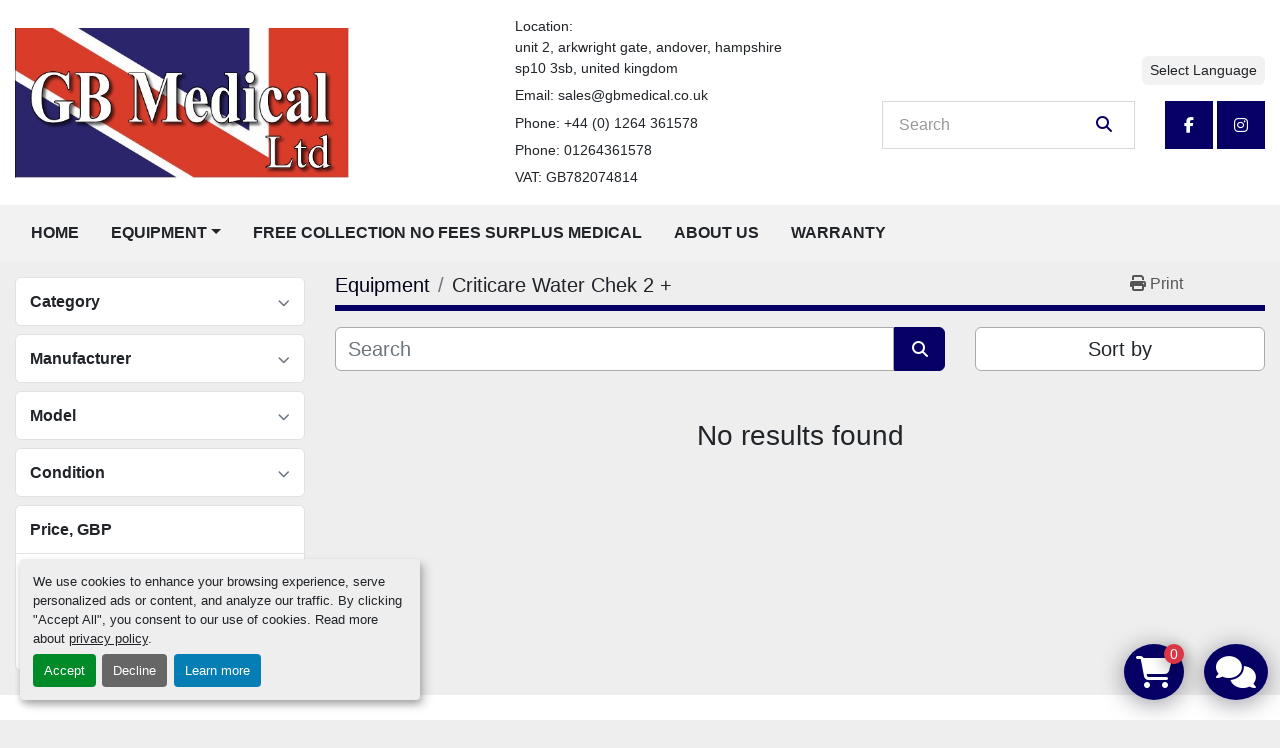

--- FILE ---
content_type: text/html; charset=utf-8
request_url: https://www.gbmedical.co.uk/listings?manufacturer=Criticare+Water+Chek+2+%2B
body_size: 7454
content:
<!DOCTYPE html><html id="mh" lang="en"><head><title>Criticare Water Chek 2 + for sale at GB Medical Ltd</title><meta content="Criticare Water Chek 2 + for sale at GB Medical Ltd" property="title" /><meta content="text/html; charset=UTF-8" http-equiv="Content-Type" /><meta content="width=device-width, initial-scale=1.0" name="viewport" /><meta content="Find Surgical instruments, Surgical Power Tools, Endoscopy, Electrosurgery, Patient Monitoring and other Equipment for sale at GB Medical Ltd." name="description" /><meta content="wss://system.machinio.com/cable" name="cable-url" /><meta content="Find Surgical instruments, Surgical Power Tools, Endoscopy, Electrosurgery, Patient Monitoring and other Equipment for sale at GB Medical Ltd." property="og:description" /><meta content="Criticare Water Chek 2 + for sale at GB Medical Ltd" property="og:title" /><meta content="website" property="og:type" /><meta content="summary_large_image" property="twitter:card" /><meta content="Criticare Water Chek 2 + for sale at GB Medical Ltd" property="twitter:title" /><meta content="Find Surgical instruments, Surgical Power Tools, Endoscopy, Electrosurgery, Patient Monitoring and other Equipment for sale at GB Medical Ltd." property="twitter:description" /><link href="https://i.machineryhost.com" rel="preconnect" /><link href="https://i.system.machinio.com" rel="preconnect" /><link href="https://s3.amazonaws.com" rel="preconnect" /><link href="https://www.googletagmanager.com" rel="preconnect" /><meta content="noindex" name="robots" /><link rel="stylesheet" href="/styles/custom-b5ff44744f587ff1a0a187409ad8cfa7.css" media="all" /><link rel="stylesheet" href="/packs/css/918-ca3a6288.css" media="all" />
<link rel="stylesheet" href="/packs/css/application-5f9e7bfe.css" media="all" /><link href="https://www.gbmedical.co.uk/listings?manufacturer=Criticare+Water+Chek+2+%2B" rel="canonical" /><meta content="https://www.gbmedical.co.uk/listings?manufacturer=Criticare+Water+Chek+2+%2B" property="og:url" /><link href="https://www.gbmedical.co.uk/listings?manufacturer=Criticare+Water+Chek+2+%2B" rel="next" /><script data-name="analytics" type="application/javascript">var script = document.createElement('script');
script.setAttribute('src', 'https://www.googletagmanager.com/gtag/js?id=G-GKBK4DOBSN');
script.setAttribute('async', true);
document.head.appendChild(script);

window.dataLayer = window.dataLayer || [];
function gtag(){dataLayer.push(arguments);}

gtag('consent', 'default', {
  ad_storage: 'denied',
  ad_user_data: 'denied',
  ad_personalization: 'denied',
  analytics_storage: 'denied',
  personalization_storage: 'denied',
  functionality_storage: 'denied',
  security_storage: 'denied',
  wait_for_update: 500
});


gtag('js', new Date());

gtag('config', 'G-GKBK4DOBSN')
gtag('config', 'GT-M3S286X6')
gtag('config', 'AW-16615692787');

function gtagReportConversion() {
  gtag('event', 'conversion', {
    'send_to': 'AW-16615692787/aHKmCNyQyLsZEPOz_fI9',
    'value': 1.0,
    'currency': 'USD'
});

}
</script><script data-name="marketing" type="application/javascript">window.dataLayer = window.dataLayer || [];
function gtag(){dataLayer.push(arguments);}

gtag('consent', 'default', {
  ad_storage: 'denied',
  ad_user_data: 'denied',
  ad_personalization: 'denied',
  analytics_storage: 'denied',
  personalization_storage: 'denied',
  functionality_storage: 'denied',
  security_storage: 'denied',
  wait_for_update: 500
});


(function(w,d,s,l,i){w[l]=w[l]||[];w[l].push({'gtm.start':
new Date().getTime(),event:'gtm.js'});var f=d.getElementsByTagName(s)[0],
j=d.createElement(s),dl=l!='dataLayer'?'&l='+l:'';j.async=true;j.src=
'https://www.googletagmanager.com/gtm.js?id='+i+dl;f.parentNode.insertBefore(j,f);
})(window,document,'script','dataLayer','GTM-NVRFX5P8');</script><link rel="icon" type="image/x-icon" href="https://f.machineryhost.com/b19693f870ac55c8eeafa1b196e3578b/favicon.ico" /><link rel="apple-touch-icon" type="image/png" href="https://f.machineryhost.com/b19693f870ac55c8eeafa1b196e3578b/favicon.ico" /><script id="json-ld" type="application/ld+json">{ "@context" : "https://schema.org", "@type" : "LocalBusiness", "name" : "GB Medical Ltd", "address" : "unit 2, arkwright gate, andover, hampshire, sp10 3sb, united kingdom", "url" : "https://www.gbmedical.co.uk", "image": "https://f.machineryhost.com/a532400ed62e772b9dc0b86f46e583ff/60c6125af5350ff3fb978afe938b0625/logo.jpg", "telephone" : "+44 (0) 1264 361578"}</script></head><body class="listings-page body-s637 body-xl-container"><code data-configs="{&quot;currency&quot;:&quot;gbp&quot;,&quot;convert_prices&quot;:true,&quot;gdpr_compliance&quot;:true,&quot;currency_iso_code&quot;:false,&quot;show_webshop_stripe_invoice_checkout_hint&quot;:true,&quot;private_price_webshop&quot;:false,&quot;enable_listing_quantity&quot;:true,&quot;allow_offer&quot;:false,&quot;terms_of_sales_path&quot;:null,&quot;automated_locale&quot;:false,&quot;primary_language_code&quot;:&quot;en&quot;,&quot;manual_languages&quot;:[&quot;en&quot;],&quot;controller_name&quot;:&quot;listings&quot;,&quot;webshop_type&quot;:&quot;order_request&quot;,&quot;create_webshop_lead&quot;:false,&quot;display_cookies_consent&quot;:true,&quot;privacy_policy_page&quot;:&quot;/pages/privacy-policy&quot;,&quot;contact_form_attach_files_limit&quot;:10,&quot;submit_order_button_text&quot;:null,&quot;shopping_cart_header_title&quot;:null,&quot;custom_newsletter_button_title&quot;:null,&quot;restrict_lead_submission_by_buyer_location&quot;:false}"></code><div class="page-wrapper"><div class="hidden-print header-layout"><header class="site-header strict site-header__content" id="site-header"><div class="site-header__main-bar"><div class="container"><div class="row"><div class="col-12 d-flex flex-column flex-md-row justify-content-between align-items-center"><div class="site-header__logo d-flex "><a class="" href="/"><img class="" alt="GB Medical Ltd" src="https://f.machineryhost.com/a532400ed62e772b9dc0b86f46e583ff/60c6125af5350ff3fb978afe938b0625/logo.jpg" /></a></div><div class="align-items-center d-none d-lg-flex"><div class="site-header__contacts d-flex flex-column"><div class="address site-header__contacts__item with-text no_icon d-flex flex-column"><span class="contact-text text">Location:</span><a class="notranslate w-100" href="https://www.google.com/maps/search/unit 2, arkwright gate, andover, hampshire, sp10 3sb, united kingdom" target="_blank"><span>unit 2, arkwright gate, andover, hampshire</span><br /><span>sp10 3sb, united kingdom</span></a></div><div class="email first site-header__contacts__item with-text no_icon"><span class="contact-text text mr-1">Email:</span><a class="contact-tracking email notranslate text-nowrap" href="mailto:sales@gbmedical.co.uk"> sales@gbmedical.co.uk</a></div><div class="phone with-text no_icon site-header__contacts__item"><span class="contact-text text mr-1">Phone:</span><a class="contact-tracking phone notranslate" href="tel:+4401264361578"> +44 (0) 1264 361578</a></div><div class="phone with-text no_icon site-header__contacts__item"><span class="contact-text text mr-1">Phone:</span><a class="contact-tracking phone notranslate" href="tel:01264361578"> 01264361578</a></div><div class="vat site-header__contacts__item with-text no_icon"><a href="#">VAT: GB782074814</a></div></div></div><div class="d-flex flex-column align-items-end justify-content-center"><div class="d-flex mt-3 mt-md-0"><div class="site-header__languages-widget hidden-print" id="site-header-languages-widget"><div class="google-translate"><div class="dropdown google-translate-dropdown"><a aria-expanded="false" aria-haspopup="true" class="dropdown-toggle btn btn-sm btn-light" data-toggle="dropdown" href="#" id="google_translate_dropdown">Select Language</a><div aria-labelledby="google_translate_dropdown" class="dropdown-menu google-translate__dropdown-menu"><a class="dropdown-item" data-lang="en" href="#"><img alt="en-GB" src="/packs/static/node_modules/svg-country-flags/svg/gb-880efdae8333a77ffdf9.svg" /> <span class="notranslate">English</span></a><a class="dropdown-item" data-lang="de" href="#"><img alt="de" src="/packs/static/node_modules/svg-country-flags/svg/de-cfbb0cf09f502653fe85.svg" /> <span class="notranslate">Deutsch</span></a><a class="dropdown-item" data-lang="fr" href="#"><img alt="fr" src="/packs/static/node_modules/svg-country-flags/svg/fr-8bbb4186383e665cc3ee.svg" /> <span class="notranslate">Français</span></a><a class="dropdown-item" data-lang="es" href="#"><img alt="es" src="/packs/static/node_modules/svg-country-flags/svg/es-628f10fe057a86d47f75.svg" /> <span class="notranslate">Español</span></a><a class="dropdown-item" data-lang="it" href="#"><img alt="it" src="/packs/static/node_modules/svg-country-flags/svg/it-58e75cebaf765e503d29.svg" /> <span class="notranslate">Italiano</span></a><a class="dropdown-item" data-lang="nl" href="#"><img alt="nl" src="/packs/static/node_modules/svg-country-flags/svg/nl-a7fdb74e17089394b68c.svg" /> <span class="notranslate">Nederlands</span></a></div></div></div></div></div><div class="site-header__wrapper mt-0 mt-md-3 w-100 d-none d-md-flex justify-content-between justify-content-md-end"><form action="/listings" class="d-flex justify-content-between align-items-center with-margin site-header__search-bar" id="site-header-search-bar" method="get"><input aria-label="Search" autocomplete="off" class="site-header__search-bar__input ui-autocomplete-input form-control" data-role="searchbar" name="q" placeholder="Search" type="search" /><button class="text-nowrap site-header__search-bar__submit" id="btn__search" title="submit" type="submit"><i class="fa fa-search"></i></button></form><div class="external-links site-header__external-links justify-content-center justify-content-lg-end d-none d-xl-flex"><a aria-label="facebook" class="social-link notranslate facebook d-flex align-items-center justify-content-center text-decoration-none" href="https://www.facebook.com/GB-Medical-Ltd-1680616955554897/" rel="noopener" target="_blank"><i class="fa-facebook-f fa-brands"></i><span class="sr-only">facebook</span></a><a aria-label="instagram" class="social-link notranslate instagram d-flex align-items-center justify-content-center text-decoration-none" href="https://www.instagram.com/gbmedical/" rel="noopener" target="_blank"><i class="fa-instagram fa-brands"></i><span class="sr-only">instagram</span></a></div></div></div></div></div></div></div><div class="site-header__menu-bar sticky-nav"><div class="container"><div class="row"><div class="col-12 d-flex justify-content-center justify-content-lg-start"><nav class="primary-nav"><ul class="primary-nav__navbar"><li class="primary-nav__item home"><a class="primary-nav__link" href="/">Home</a></li><li class="primary-nav__item inventory"><div class="dropdown primary-nav__dropdown"><div aria-expanded="false" aria-haspopup="true" class="primary-nav__link dropdown-toggle" id="dropdownMenuButton" role="button"><a href="/listings">Equipment</a></div><div aria-labelledby="dropdownMenuButton" class="dropdown-menu primary-nav__dropdown-menu m-0"><div class="d-flex"><div class="primary-nav__link-block multicolumn mr-3" style="column-count: 2;"><div class="primary-nav__link-block__item"><a class="dropdown-item  " href="/ambulance">Ambulance</a></div><div class="primary-nav__link-block__item"><a class="dropdown-item  dropdown-children" href="/anaesthetics">Anaesthetics</a><div class="dropdown-item grandchildren w-100"><a class="dropdown-item" data-role="grandchildren-item" href="/anaesthetics/apparatus">Apparatus</a><a class="dropdown-item" data-role="grandchildren-item" href="/anaesthetics/vaporiser">Vaporiser</a></div></div><div class="primary-nav__link-block__item"><a class="dropdown-item  " href="/arjo-flowtron-pump">Arjo Flowtron Pump</a></div><div class="primary-nav__link-block__item"><a class="dropdown-item  " href="/baby-incubator">Baby Incubator</a></div><div class="primary-nav__link-block__item"><a class="dropdown-item  " href="/defibrillator">Defibrillator</a></div><div class="primary-nav__link-block__item"><a class="dropdown-item  dropdown-children" href="/electrosurgery">Electrosurgery</a><div class="dropdown-item grandchildren w-100"><a class="dropdown-item" data-role="grandchildren-item" href="/electrosurgery/apparatus">Apparatus</a><a class="dropdown-item" data-role="grandchildren-item" href="/electrosurgery/bipolar-footswitch">Bipolar Footswitch</a><a class="dropdown-item" data-role="grandchildren-item" href="/electrosurgery/bipolar-forcep">Bipolar Forcep</a><a class="dropdown-item" data-role="grandchildren-item" href="/electrosurgery/bipolar-forcep-cable">Bipolar Forcep Cable</a><a class="dropdown-item" data-role="grandchildren-item" href="/electrosurgery/bipolar-scissor">Bipolar Scissor</a><a class="dropdown-item" data-role="grandchildren-item" href="/electrosurgery/burners">Burners</a><a class="dropdown-item" data-role="grandchildren-item" href="/electrosurgery/grounding-cable">Grounding Cable</a><a class="dropdown-item" data-role="grandchildren-item" href="/electrosurgery/grounding-pads">Grounding Pads</a><a class="dropdown-item" data-role="grandchildren-item" href="/electrosurgery/monopolar-ball-electrode">Monopolar Ball Electrode</a><a class="dropdown-item" data-role="grandchildren-item" href="/electrosurgery/monopolar-blade-electrode">Monopolar Blade Electrode</a><a class="dropdown-item" data-role="grandchildren-item" href="/electrosurgery/monopolar-cable">Monopolar Cable</a><a class="dropdown-item" data-role="grandchildren-item" href="/electrosurgery/monopolar-footswitch">Monopolar Footswitch</a><a class="dropdown-item" data-role="grandchildren-item" href="/electrosurgery/monopolar-forcep">Monopolar Forcep</a><a class="dropdown-item" data-role="grandchildren-item" href="/electrosurgery/monopolar-knife-electrode">Monopolar Knife Electrode</a><a class="dropdown-item" data-role="grandchildren-item" href="/electrosurgery/monopolar-loop-electrode">Monopolar Loop Electrode</a><a class="dropdown-item" data-role="grandchildren-item" href="/electrosurgery/monopolar-needle-electrode">Monopolar Needle Electrode</a><a class="dropdown-item" data-role="grandchildren-item" href="/electrosurgery/monopolar-needle-holder">Monopolar Needle Holder</a><a class="dropdown-item" data-role="grandchildren-item" href="/electrosurgery/monopolar-scissor">Monopolar Scissor</a></div></div><div class="primary-nav__link-block__item"><a class="dropdown-item  dropdown-children" href="/endoscopy">Endoscopy</a><div class="dropdown-item grandchildren w-100"><a class="dropdown-item" data-role="grandchildren-item" href="/endoscopy/accessories">Accessories</a><a class="dropdown-item" data-role="grandchildren-item" href="/endoscopy/camera">Camera</a><a class="dropdown-item" data-role="grandchildren-item" href="/endoscopy/fiber-optic-cables">Fiber Optic Cables</a><a class="dropdown-item" data-role="grandchildren-item" href="/endoscopy/flexible-scope-olympus">Flexible Scope Olympus</a><a class="dropdown-item" data-role="grandchildren-item" href="/endoscopy/forceps">Forceps</a><a class="dropdown-item" data-role="grandchildren-item" href="/endoscopy/hook">Hook</a><a class="dropdown-item" data-role="grandchildren-item" href="/endoscopy/image-recording">Image Recording</a><a class="dropdown-item" data-role="grandchildren-item" href="/endoscopy/insufflator">Insufflator</a><a class="dropdown-item" data-role="grandchildren-item" href="/endoscopy/karl-storz-trocar-sheath">Karl Storz Trocar/Sheath</a><a class="dropdown-item" data-role="grandchildren-item" href="/endoscopy/light-source">Light Source</a><a class="dropdown-item" data-role="grandchildren-item" href="/endoscopy/monitor">Monitor</a><a class="dropdown-item" data-role="grandchildren-item" href="/endoscopy/punch">Punch</a><a class="dropdown-item" data-role="grandchildren-item" href="/endoscopy/rigid-scope-aesculap">Rigid Scope Aesculap</a><a class="dropdown-item" data-role="grandchildren-item" href="/endoscopy/rigid-scope-karl-storz">Rigid Scope Karl Storz</a><a class="dropdown-item" data-role="grandchildren-item" href="/endoscopy/rigid-scope-other">Rigid Scope Other</a><a class="dropdown-item" data-role="grandchildren-item" href="/endoscopy/rigid-scope-smith-and-nephew">Rigid Scope Smith and Nephew</a><a class="dropdown-item" data-role="grandchildren-item" href="/endoscopy/rongeur">Rongeur</a><a class="dropdown-item" data-role="grandchildren-item" href="/endoscopy/scissor">Scissor</a><a class="dropdown-item" data-role="grandchildren-item" href="/endoscopy/sigmoidoscope">Sigmoidoscope</a><a class="dropdown-item" data-role="grandchildren-item" href="/endoscopy/telescope-accessories">Telescope accessories</a><a class="dropdown-item" data-role="grandchildren-item" href="/endoscopy/trocar-sheath-other">Trocar/Sheath Other</a></div></div><div class="primary-nav__link-block__item"><a class="dropdown-item  dropdown-children" href="/exam-room">Exam Room</a><div class="dropdown-item grandchildren w-100"><a class="dropdown-item" data-role="grandchildren-item" href="/exam-room/colposcope">Colposcope</a><a class="dropdown-item" data-role="grandchildren-item" href="/exam-room/diagnostic-set">Diagnostic Set</a><a class="dropdown-item" data-role="grandchildren-item" href="/exam-room/dopplers">Dopplers</a><a class="dropdown-item" data-role="grandchildren-item" href="/exam-room/sphygmomanometer">Sphygmomanometer</a><a class="dropdown-item" data-role="grandchildren-item" href="/exam-room/stethoscopes">Stethoscopes</a><a class="dropdown-item" data-role="grandchildren-item" href="/exam-room/thermometer">Thermometer</a></div></div><div class="primary-nav__link-block__item"><a class="dropdown-item  dropdown-children" href="/hospital-furniture">Hospital Furniture</a><div class="dropdown-item grandchildren w-100"><a class="dropdown-item" data-role="grandchildren-item" href="/hospital-furniture/accessory-racks">Accessory Racks</a><a class="dropdown-item" data-role="grandchildren-item" href="/hospital-furniture/bowl-stand">Bowl Stand</a><a class="dropdown-item" data-role="grandchildren-item" href="/hospital-furniture/clinical-waste-stand">Clinical Waste Stand</a><a class="dropdown-item" data-role="grandchildren-item" href="/hospital-furniture/drug-trolley">Drug Trolley</a><a class="dropdown-item" data-role="grandchildren-item" href="/hospital-furniture/instrument-trolley">Instrument Trolley</a><a class="dropdown-item" data-role="grandchildren-item" href="/hospital-furniture/iv-stand">IV Stand</a><a class="dropdown-item" data-role="grandchildren-item" href="/hospital-furniture/kickabout">Kickabout</a><a class="dropdown-item" data-role="grandchildren-item" href="/hospital-furniture/mayo-stand">Mayo Stand</a><a class="dropdown-item" data-role="grandchildren-item" href="/hospital-furniture/mri">MRI</a><a class="dropdown-item" data-role="grandchildren-item" href="/hospital-furniture/trolley-resuscitation">Trolley Resuscitation</a><a class="dropdown-item" data-role="grandchildren-item" href="/hospital-furniture/trolley-storage">Trolley Storage</a></div></div><div class="primary-nav__link-block__item"><a class="dropdown-item  dropdown-children" href="/hospital-holloware">Hospital  Holloware</a><div class="dropdown-item grandchildren w-100"><a class="dropdown-item" data-role="grandchildren-item" href="/hospital-holloware/bowl">Bowl</a><a class="dropdown-item" data-role="grandchildren-item" href="/hospital-holloware/gallipot">Gallipot</a><a class="dropdown-item" data-role="grandchildren-item" href="/hospital-holloware/kidney-dish">Kidney Dish</a><a class="dropdown-item" data-role="grandchildren-item" href="/hospital-holloware/tray">Tray</a></div></div><div class="primary-nav__link-block__item"><a class="dropdown-item  dropdown-children" href="/infusion-pumps">Infusion Pumps</a><div class="dropdown-item grandchildren w-100"><a class="dropdown-item" data-role="grandchildren-item" href="/infusion-pumps/anaesthesia">Anaesthesia</a><a class="dropdown-item" data-role="grandchildren-item" href="/infusion-pumps/syringe">Syringe</a><a class="dropdown-item" data-role="grandchildren-item" href="/infusion-pumps/volumetric">Volumetric</a></div></div><div class="primary-nav__link-block__item"><a class="dropdown-item  dropdown-children" href="/kyon">Kyon</a><div class="dropdown-item grandchildren w-100"><a class="dropdown-item" data-role="grandchildren-item" href="/kyon/b-locking-screw-alps-i-paul-i">B-Locking Screw ALPS-I,PAUL-I</a><a class="dropdown-item" data-role="grandchildren-item" href="/kyon/cortical-screw-tplo-tta-fuse">Cortical Screw TPLO,TTA,FUSE</a><a class="dropdown-item" data-role="grandchildren-item" href="/kyon/kyon-set">Kyon Set</a><a class="dropdown-item" data-role="grandchildren-item" href="/kyon/paul-i-plates">PAUL-I Plates</a><a class="dropdown-item" data-role="grandchildren-item" href="/kyon/tta-cage">TTA Cage</a><a class="dropdown-item" data-role="grandchildren-item" href="/kyon/tta-fork">TTA Fork</a><a class="dropdown-item" data-role="grandchildren-item" href="/kyon/tta-plate">TTA Plate</a><a class="dropdown-item" data-role="grandchildren-item" href="/kyon/tta-spacer">TTA Spacer</a></div></div><hr /><a class="dropdown-item view-all" href="/categories">View All</a></div></div></div></div></li><li class="primary-nav__item"><a class="primary-nav__link" href="/pages/free-collection-no-fees-surplus-medical">Free Collection No Fees Surplus Medical </a></li><li class="primary-nav__item"><a class="primary-nav__link" href="/pages/about-us">About Us</a></li><li class="primary-nav__item"><a class="primary-nav__link" href="/pages/warranty">Warranty </a></li></ul></nav><div class="hamburger-wrapper d-flex d-lg-none align-items-center mt-3 mb-3" data-role="hamburger-menu"><button aria-label="Menu" class="hamburger hamburger--spin d-flex align-items-center" type="button"><div class="hamburger-box"><div class="hamburger-inner"></div></div></button><h5 class="ml-2 mb-0">Menu</h5></div></div></div></div></div></header></div><div class="page-layout" id="page-layout"><div class="page-inner" id="page-inner"><code class="hidden" data-query-params="{&quot;manufacturer&quot;:&quot;Criticare Water Chek 2 +&quot;,&quot;selected_manufacturers&quot;:[&quot;Criticare Water Chek 2 +&quot;],&quot;lang&quot;:&quot;en&quot;,&quot;path&quot;:&quot;/listings&quot;}"></code><div class="container"><div class="row"><div class="col-12 col-lg-3 mt-lg-3 mb-lg-4"><a class="listing-filters-toggle btn btn-primary w-100 d-flex justify-content-between align-items-center mt-2 mb-3" href="#" id="filters-toggle-button"><span>Advanced Filters</span><i class="fa fa-filter"></i></a><div class="advanced-filters style-1 mt-lg-0 mt-3" id="side-advanced-filters"><div class="filters-group"><div class="filters-group__header d-flex flex-wrap justify-content-between align-items-center" id="header_categories"><h5 class="m-0">Category</h5><button class="filters-group__control p-0 active"><i class="fa fa-chevron-up"></i></button></div></div><div class="filters-group"><div class="filters-group__header d-flex flex-wrap justify-content-between align-items-center" id="header_manufacturers"><h5 class="m-0">Manufacturer</h5><button class="filters-group__control p-0 active"><i class="fa fa-chevron-up"></i></button></div></div><div class="filters-group"><div class="filters-group__header d-flex flex-wrap justify-content-between align-items-center" id="header_models"><h5 class="m-0">Model</h5><button class="filters-group__control p-0 active"><i class="fa fa-chevron-up"></i></button></div></div><div class="filters-group"><div class="filters-group__header d-flex flex-wrap justify-content-between align-items-center" id="header_conditions"><h5 class="m-0">Condition</h5><button class="filters-group__control p-0 active"><i class="fa fa-chevron-up"></i></button></div></div><div class="filters-group"><div class="filters-group__header d-flex flex-wrap justify-content-between align-items-center"><h5 class="m-0">Price<span class="notranslate">, GBP</span></h5></div><form class="filters-group__body list-unstyled m-0 price-year-forms" id="prices" action="/listings" accept-charset="UTF-8" method="get"><div class="form-input d-flex gap-8"><input type="number" name="min_price" id="min_price" min="0" class="form-input__input form-control" placeholder="Min" /><input type="number" name="max_price" id="max_price" min="0" class="form-input__input form-control" placeholder="Max" /></div><div class="form-input d-flex gap-6 mt-3"><button name="button" type="submit" class="btn btn-primary" role="button" id="apply-prices">Apply</button><button name="button" type="submit" class="btn btn-warning" role="button" id="clear-prices">Clear</button></div></form></div></div></div><div class="col-12 col-lg-9 mt-1 mb-4"><div class="default-search-bar"><div class="index-header__outer row"><div class="index-header col-12"><div class="index-header__inner row"><nav aria-label="breadcrumb" class="py-2 col-lg-9 pl-0"><ol class="breadcrumb mb-0" itemscope="" itemtype="http://schema.org/BreadcrumbList"><li class="breadcrumb-item" itemid="/categories" itemprop="itemListElement" itemscope="" itemtype="http://schema.org/ListItem"><meta content="1" itemprop="position" /><a itemprop="item" itemtype="http://schema.org/Thing" itemid="/categories" itemscope="itemscope" href="/categories"><span itemprop="name">Equipment</span></a></li><li class="breadcrumb-item active" itemid="?manufacturer=Criticare+Water+Chek+2+%2B" itemprop="itemListElement" itemscope="" itemtype="http://schema.org/ListItem"><meta content="2" itemprop="position" /><meta content="?manufacturer=Criticare+Water+Chek+2+%2B" itemid="?manufacturer=Criticare+Water+Chek+2+%2B" itemprop="item" itemscope="" itemtype="http://schema.org/Thing" /><h1 class="breadcrumb-title" content="Criticare Water Chek 2 +" itemprop="name">Criticare Water Chek 2 +</h1></li></ol></nav><div class="col-lg-3 pr-0 d-none d-lg-block utility-button__wrapper utility-button__wrapper--index"><button class="print-button btn mt-0" data-path="/print?manufacturer=Criticare+Water+Chek+2+%2B&amp;selected_manufacturers%5B%5D=Criticare+Water+Chek+2+%2B" data-role="js-print-listings"><i class="fa fa-print"></i> <span>Print</span></button></div></div></div></div><div class="row"><div class="index-controls hidden-print m-0 col-12 col-lg-8"><div class="search__outer w-100"><form action="/listings" class="search" method="get"><div class="row"><input aria-label="Search" autocomplete="off" class="search__input form-control col-10 col-lg-11" data-autocomplete-select-path="" data-role="searchbar" name="q" placeholder="Search" type="search" /><button class="search__button btn col-2 col-lg-1 d-flex align-items-center justify-content-center" title="submit" type="submit"><i class="fa fa-search"></i></button></div></form><div class="autocomplete-wrapper"></div></div></div><div class="listing-filters row m-0 col-lg-4"><div class="p-0 col-12"><div class="btn-group w-100"><button class="btn btn-light bg-white dropdown-toggle sort-by-toggle text-truncate" data-toggle="dropdown" title="Sort by">Sort by</button><div class="dropdown-menu w-100"><button class="select-sort-by dropdown-item active" data-direction="" data-href="/listings" data-sort_by="">Relevance</button><button class="select-sort-by dropdown-item" data-direction="asc" data-href="/listings" data-sort_by="manufacturer">Manufacturer A-Z</button><button class="select-sort-by dropdown-item" data-direction="desc" data-href="/listings" data-sort_by="manufacturer">Manufacturer Z-A</button><button class="select-sort-by dropdown-item" data-direction="asc" data-href="/listings" data-sort_by="model">Model A-Z</button><button class="select-sort-by dropdown-item" data-direction="desc" data-href="/listings" data-sort_by="model">Model Z-A</button><button class="select-sort-by dropdown-item" data-direction="asc" data-href="/listings" data-sort_by="year">Oldest</button><button class="select-sort-by dropdown-item" data-direction="desc" data-href="/listings" data-sort_by="year">Newest</button><button class="select-sort_by dropdown-item js-sorting-more-btn">Specifications</button></div></div></div></div></div></div><div class="text-center mt-5 mb-5"><h3>No results found</h3></div></div></div></div></div><footer class="site-footer simple" id="site-footer"><div class="container-fluid"><div class="row justify-content-center"><div class="text-center d-flex flex-column justify-content-center col-12"><div class="d-flex flex-wrap justify-content-center"><div class="site-footer__logo m-2 "><a class="" aria-label="GB Medical Ltd" href="/"><img alt="GB Medical Ltd" class="lazy" data-src="https://f.machineryhost.com/a532400ed62e772b9dc0b86f46e583ff/60c6125af5350ff3fb978afe938b0625/logo.jpg" /></a></div></div></div></div></div><div class="container"><div class="row"><div class="col-12 text-center d-flex justify-content-center flex-column"><ul class="footer-nav nav"><li class="footer-nav__item"><a class="footer-nav__link active" href="/listings">Equipment</a></li><li class="footer-nav__item"><a class="footer-nav__link active" href="/pages/contact-us">Contact Us</a></li><li class="footer-nav__item"><a class="footer-nav__link active" href="/pages/privacy-policy">Privacy Policy</a></li><li class="footer-nav__item"><a class="footer-nav__link active" href="/pages/terms-conditions">Terms &amp; Conditions</a></li><li class="footer-nav__item"><a class="footer-nav__link active" href="/pages/delivery-policy">Delivery Policy</a></li></ul><div class="external-links site-footer__external-links d-flex flex-wrap justify-content-center"><a aria-label="facebook" class="social-link notranslate facebook btn btn-outline-primary d-flex align-items-center justify-content-center flex-shrink-0" href="https://www.facebook.com/GB-Medical-Ltd-1680616955554897/" rel="noopener" target="_blank"><i class="fa-facebook-f fa-brands"></i><span class="sr-only">facebook</span></a><a aria-label="instagram" class="social-link notranslate instagram btn btn-outline-primary d-flex align-items-center justify-content-center flex-shrink-0" href="https://www.instagram.com/gbmedical/" rel="noopener" target="_blank"><i class="fa-instagram fa-brands"></i><span class="sr-only">instagram</span></a></div></div></div><div class="row"><div class="col-12 text-center"><div class="backlink mb-2"><a href="https://www.machinio.com/system" rel="noopener" target="_blank">Machinio System</a> website by <a href="https://www.machinio.com" rel="noopener" target="_blank">Machinio</a></div><div class="cookies"><a class="consent-modal-button" href="#">Manage Cookies</a></div></div></div></div></footer><div class="fixed_container d-print-none"><div class="shopping-cart-icon" data-role="shopping-cart-icon"><div class="floating-btn"><i class="fa-solid fa-cart-shopping"></i><span class="floating-btn--background"><div class="floating-btn--indicator text-center"></div></span></div></div><div class="live-chat-icon" data-automated-chat-response="false" data-chat-analytics="disabled" data-chat-contact-form="" id="live-chat-icon"><div class="floating-btn"><div class="fa fa-comments"></div><span class="invisible floating-btn--background"><div class="floating-btn--indicator text-center"></div></span></div></div></div></div></div><script>
//<![CDATA[
var _rollbarConfig = {
  accessToken: "aec4e181ec6a45498ca430cb2d1dcff8",
  captureUncaught: true,
  captureUnhandledRejections: true,
  ignoredMessages: [
    '(.*)QuotaExceededError:(.*)',
    '(.*)DOM Exception 22:(.*)',
    'QuotaExceededError(.*)',
    'DOM Exception 22(.*)',
    'DOM Exception 22: QuotaExceededError: An attempt was made to add something to storage that exceeded the quota.',
    'The quota has been exceeded.',
    'Object Not Found Matching Id',
    'Script error.',
    '(.*)[lgst]\\.a\\.init is not a function\\.(.*)',
    "SyntaxError: Unexpected keyword 'this'",
    "Cannot read properties of null \\(reading .style.\\)",
    "null is not an object \\(evaluating .a\\.style.\\)",
    "Can't find variable: gmo",
    "scrollReadRandom",
    "replaceChildren is not a function",
    "Cannot read properties of undefined \\(reading .value.\\)"
  ],
  payload: {
    environment: "production"
  }
};
//]]>
</script><script src="/packs/js/runtime-4e83ecbc66661d7bb1f5.js" defer="defer"></script>
<script src="/packs/js/692-1ab0e0c46d8705502bce.js" defer="defer"></script>
<script src="/packs/js/706-cee65121c381e619848d.js" defer="defer"></script>
<script src="/packs/js/635-0afd58c9e729fe544641.js" defer="defer"></script>
<script src="/packs/js/918-9a6f14d0cc992d20f83e.js" defer="defer"></script>
<script src="/packs/js/236-7fa987d4f1b56984a996.js" defer="defer"></script>
<script src="/packs/js/application-d35cafb9d75c188ecef8.js" defer="defer"></script>
<script src="/packs/js/624-94c5ec60afc06453862e.js" defer="defer"></script>
<script src="/packs/js/rollbar-1c051f26f9e7b1752fca.js" defer="defer"></script>
<script src="/packs/js/528-7b8c29e36f679da2e684.js" defer="defer"></script>
<script src="/packs/js/cookies_consent-5e05f4df80b8df00f7e6.js" defer="defer"></script>
<script src="/packs/js/368-8e0a32fe4c52b049fb40.js" defer="defer"></script>
<script src="/packs/js/language_widget-58659b39e43d76f18ca7.js" defer="defer"></script>
<script src="/packs/js/764-c077c878bdeb25835260.js" defer="defer"></script>
<script src="/packs/js/841-90387483698fdd9030e6.js" defer="defer"></script>
<script src="/packs/js/gallery-fa2cce6480da9465cc71.js" defer="defer"></script>
<script src="/packs/js/webshop-c7440cb264df92fa1ea4.js" defer="defer"></script>
<script src="/packs/js/203-9426842378aeff99f16e.js" defer="defer"></script>
<script src="/packs/js/live_chat-9a5857d7249b24f16bd1.js" defer="defer"></script>
<script src="/packs/js/sticky_header-60e519ca963dffe0bd64.js" defer="defer"></script>
<script src="/packs/js/owl_carousel-dca796c866e00378e552.js" defer="defer"></script><script crossorigin="anonymous" src="https://kit.fontawesome.com/722e3adc3e.js"></script><script src="https://cdnjs.cloudflare.com/polyfill/v3/polyfill.min.js?version=4.8.0&amp;features=Element.prototype.replaceChildren"></script></body></html>